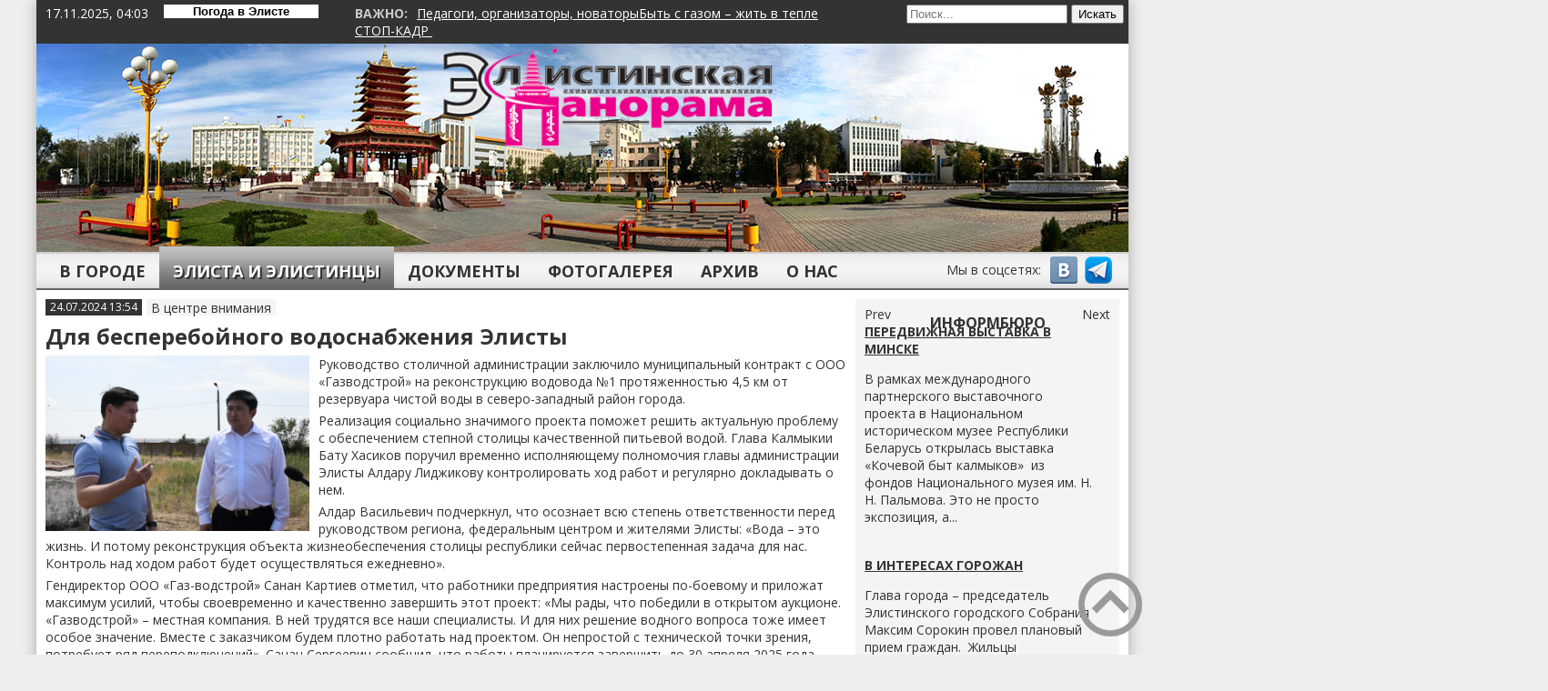

--- FILE ---
content_type: text/html; charset=utf-8
request_url: http://xn----7sbbaa7bunhkipgo5n.xn--p1ai/elista/97-v-tsentre-vnimaniya/6076-dlya-besperebojnogo-vodosnabzheniya-elisty
body_size: 34149
content:
<!DOCTYPE html>
<html>
<head>
  <meta name="viewport" content="width=device-width, initial-scale=1.0, maximum-scale=1.0, user-scalable=no">
  <link href="https://fonts.googleapis.com/css?family=Open+Sans:400,400i,700,700i" rel="stylesheet">
	<base href="http://xn----7sbbaa7bunhkipgo5n.xn--p1ai/elista/97-v-tsentre-vnimaniya/6076-dlya-besperebojnogo-vodosnabzheniya-elisty" />
	<meta http-equiv="content-type" content="text/html; charset=utf-8" />
	<title>Элистинская панорама - Для бесперебойного водоснабжения Элисты</title>
	<link href="/templates/panorama/favicon.ico" rel="shortcut icon" type="image/vnd.microsoft.icon" />
	<link href="http://xn----7sbbaa7bunhkipgo5n.xn--p1ai/component/search/?Itemid=116&amp;catid=97&amp;id=6076&amp;format=opensearch" rel="search" title="Искать Элистинская панорама" type="application/opensearchdescription+xml" />
	<link href="/components/com_jcomments/tpl/default/style.css?v=3002" rel="stylesheet" type="text/css" />
	<link href="/plugins/system/rokbox/assets/styles/rokbox.css" rel="stylesheet" type="text/css" />
	<link href="http://xn----7sbbaa7bunhkipgo5n.xn--p1ai/modules/mod_news_pro_gk5/interface/css/style.css" rel="stylesheet" type="text/css" />
	<link href="/modules/mod_newscalendar/css/gray-arrows.css" rel="stylesheet" type="text/css" />
	<script src="/media/jui/js/jquery.min.js" type="text/javascript"></script>
	<script src="/media/jui/js/jquery-noconflict.js" type="text/javascript"></script>
	<script src="/media/jui/js/jquery-migrate.min.js" type="text/javascript"></script>
	<script src="/media/system/js/caption.js" type="text/javascript"></script>
	<script src="/media/system/js/mootools-core.js" type="text/javascript"></script>
	<script src="/media/system/js/core.js" type="text/javascript"></script>
	<script src="/media/system/js/mootools-more.js" type="text/javascript"></script>
	<script src="/plugins/system/rokbox/assets/js/rokbox.js" type="text/javascript"></script>
	<script src="http://xn----7sbbaa7bunhkipgo5n.xn--p1ai/modules/mod_news_pro_gk5/interface/scripts/engine.jquery.js" type="text/javascript"></script>
	<script src="/modules/mod_newscalendar/assets/newscalendar.js" type="text/javascript"></script>
	<script src="/media/system/js/html5fallback.js" type="text/javascript"></script>
	<script type="text/javascript">
jQuery(window).on('load',  function() {
				new JCaption('img.caption');
			});if (typeof RokBoxSettings == 'undefined') RokBoxSettings = {pc: '100'};var sfolder = '';
	</script>
	<meta property='og:image' content='/images/2024/6/DSC_8861.JPG' />
	<meta property='og:title' content='Для бесперебойного водоснабжения Элисты' />
	<meta property='og:description' content='Руководство столичной администрации заключило муниципальный контракт с ООО «Газводстрой» на реконструкцию водовода №1 протяженностью 4,5 км от резервуара чистой воды в северо-западный район города.
' />

  <link rel="stylesheet" href="/templates/panorama/css/template.css" type="text/css" />
  <script src="/templates/panorama/js/jquery.jscroll.min.js" type="text/javascript"></script>
  <script src="/templates/panorama/js/content.jscroll.js" type="text/javascript"></script>
  </head>
  
<body>
<div id="frame">
	<div id="topline">
		<div class="datetoday">17.11.2025, 04:03</div>
		<div class="weather">
<!-- Gismeteo informer START -->
<link rel="stylesheet" type="text/css" href="/templates/panorama/css/informer.min.css">
<div id="gsInformerID-6SYIg2q86v414M" class="gsInformer" style="width:170px;height:112px">
    <div class="gsIContent">
        <div id="cityLink">
            <a href="https://www.gismeteo.ru/weather-elista-5127/" target="_blank">Погода в Элисте</a>
        </div>
        <div class="gsLinks">
            <table>
            <tr>
                <td>
                    <div class="leftCol">
                        <a href="https://www.gismeteo.ru/" target="_blank">
                            <img alt="Gismeteo" title="Gismeteo" src="https://nst1.gismeteo.ru/assets/flat-ui/img/logo-mini2.png" align="middle" border="0" />
                            <span>Gismeteo</span>
                        </a>
                    </div>
                    <div class="rightCol">
                        <a href="https://www.gismeteo.ru/weather-elista-5127/2-weeks/" target="_blank">Прогноз на 2 недели</a>
                    </div>
                </td>
            </tr>
            </table>
        </div>
    </div>
</div>
<script async src="https://www.gismeteo.ru/api/informer/getinformer/?hash=6SYIg2q86v414M" type="text/javascript"></script>
<!-- Gismeteo informer END -->
		</div>
		<div class="searchmodule">
		<div class="moduletable">
						<div class="search">
	<form action="/elista" method="post" class="form-inline">
		<label for="mod-search-searchword" class="element-invisible"> </label> <input name="searchword" id="mod-search-searchword" maxlength="200"  class="inputbox search-query" type="search" placeholder="Поиск..." /> <button class="button btn btn-primary" onclick="this.form.searchword.focus();">Искать</button>		<input type="hidden" name="task" value="search" />
		<input type="hidden" name="option" value="com_search" />
		<input type="hidden" name="Itemid" value="116" />
	</form>
</div>
		</div>
	
		</div>
		<div class="topnews">
		<div class="moduletable">
							<h3>Важно:</h3>
							<div class="nspMain autoanim " id="nsp-nsp-96" data-config="{
				'animation_speed': 1000,
				'animation_interval': 5000,
				'animation_function': 'Fx.Transitions.Expo.easeIn',
				'news_column': 1,
				'news_rows': 1,
				'links_columns_amount': 1,
				'links_amount': 0
			}">		
				
					<div class="nspArts bottom" style="width:100%;">
								<div class="nspArtScroll1">
					<div class="nspArtScroll2 nspPages3">
																	<div class="nspArtPage active nspCol3">
																				<div class="nspArt nspCol1" style="padding:0 0 0 0;">
								<h4 class="nspHeader tleft fnone"><a href="/news/10-aktualno/6748-pedagogi-organizatory-novatory" title="Педагоги, организаторы, новаторы" target="_self">Педагоги, организаторы, новаторы</a></h4>							</div>
												</div>
						<div class="nspArtPage nspCol3">
																															<div class="nspArt nspCol1" style="padding:0 0 0 0;">
								<h4 class="nspHeader tleft fnone"><a href="/news/10-aktualno/6735-byt-s-gazom-zhit-v-teple" title="Быть с газом – жить в тепле" target="_self">Быть с газом – жить в тепле</a></h4>							</div>
												</div>
						<div class="nspArtPage nspCol3">
																															<div class="nspArt nspCol1" style="padding:0 0 0 0;">
								<h4 class="nspHeader tleft fnone"><a href="/news/10-aktualno/6683-stop-kadr-2" title="СТОП-КАДР " target="_self">СТОП-КАДР </a></h4>							</div>
												</div>
																</div>
				</div>
			</div>
						
			</div>
		</div>
	
		</div>
	</div>
	<div id="header">
		<div class="logo"><a href="/"  alt="Элистинская панорама" title="Элистинская панорама"></a></div>
	</div>
	<div id="topmenu">
		<div class="moduletable_menu">
						<ul class="nav menu">
<li class="item-101 default"><a href="/" >В городе</a></li><li class="item-116 current active"><a href="/elista" >Элиста и элистинцы</a></li><li class="item-117"><a href="/docs" >Документы</a></li><li class="item-114"><a href="/gallery" >Фотогалерея</a></li><li class="item-119"><a href="/arkhiv" >Архив</a></li><li class="item-112"><a href="/contacts" >О нас</a></li></ul>
		</div>
	
		<div class="social">
		<div class="moduletable">
							<h3>Мы в соцсетях:</h3>
						

<div class="custom"  >
	<p><a href="https://vk.com/panorama_elista" target="_blank"><img src="/images/vk.png" alt="" /></a><a href="https://t.me/panoramic_elista" target="_blank"><img src="/images/tg35.png" alt="" width="30px" /></a></p></div>
		</div>
	
		</div>
	</div>
	<div id="content">
		<div id="sidebar">
		<div class="moduletablegray">
							<h3>Информбюро</h3>
							<div class="nspMain autoanim hover gray" id="nsp-nsp-92" data-config="{
				'animation_speed': 1000,
				'animation_interval': 5000,
				'animation_function': 'Fx.Transitions.Expo.easeIn',
				'news_column': 1,
				'news_rows': 1,
				'links_columns_amount': 1,
				'links_amount': 0
			}">		
				
					<div class="nspArts bottom" style="width:100%;">
								<div class="nspTopInterface">
										
										<span class="nspPrev">Prev</span>
					<span class="nspNext">Next</span>
									</div>
								<div class="nspArtScroll1">
					<div class="nspArtScroll2 nspPages5">
																	<div class="nspArtPage active nspCol5">
																				<div class="nspArt nspCol1" style="padding:0 20px 20px 0;">
								<h4 class="nspHeader tleft fnone"><a href="/news/40-informbyuro/6845-peredvizhnaya-vystavka-v-minske" title="ПЕРЕДВИЖНАЯ ВЫСТАВКА В МИНСКЕ" target="_self">ПЕРЕДВИЖНАЯ ВЫСТАВКА В МИНСКЕ</a></h4><p class="nspText tleft fleft">В рамках международного партнерского выставочного проекта в Национальном историческом музее Республики Беларусь открылась выставка&nbsp; &laquo;Кочевой быт калмыков&raquo;&nbsp; из фондов Национального музея им. Н. Н. Пальмова. Это не просто экспозиция, а...</p>							</div>
												</div>
						<div class="nspArtPage nspCol5">
																															<div class="nspArt nspCol1" style="padding:0 20px 20px 0;">
								<h4 class="nspHeader tleft fnone"><a href="/news/40-informbyuro/6829-v-interesakh-gorozhan-2" title="В ИНТЕРЕСАХ ГОРОЖАН" target="_self">В ИНТЕРЕСАХ ГОРОЖАН</a></h4><p class="nspText tleft fleft">Глава города &ndash; председатель Элистинского городского Собрания Максим Сорокин провел плановый прием граждан.&nbsp;
Жильцы общежития пригородного поселка Аршан обратились к Максиму Александровичу с просьбой оказать содействие в ремонте отопительных котлов. Заявители...</p>							</div>
												</div>
						<div class="nspArtPage nspCol5">
																															<div class="nspArt nspCol1" style="padding:0 20px 20px 0;">
								<h4 class="nspHeader tleft fnone"><a href="/news/40-informbyuro/6820-s-yubileem-pedkolledzh" title="С ЮБИЛЕЕМ, ПЕДКОЛЛЕДЖ!" target="_self">С ЮБИЛЕЕМ, ПЕДКОЛЛЕДЖ!</a></h4><p class="nspText tleft fleft">Глава РК Бату Хасиков поздравил с юбилеем коллектив Элистинского педагогического колледжа им. Х.Б. Канукова, которому исполнилось 105 лет.&nbsp;
Созданный в далеком 1920 году Калмыцкий педагогический техникум в Астрахани стал настоящей альма-матер...</p>							</div>
												</div>
						<div class="nspArtPage nspCol5">
																															<div class="nspArt nspCol1" style="padding:0 20px 20px 0;">
								<h4 class="nspHeader tleft fnone"><a href="/news/40-informbyuro/6743-gorod-shakhmat-perezagruzka" title="ГОРОД ШАХМАТ. ПЕРЕЗАГРУЗКА" target="_self">ГОРОД ШАХМАТ. ПЕРЕЗАГРУЗКА</a></h4><p class="nspText tleft fleft">Глава Калмыкии Бату Хасиков осмотрел ход реконструкции Города шахмат.&nbsp;&nbsp;
&laquo;Работа кипит. Готовимся к III Международному буддийскому форуму&raquo;, - подчеркнул руководитель региона.&nbsp;
Глава республики придает особое значение капитальному обновлению Сити Чесс. Как ранее...</p>							</div>
												</div>
						<div class="nspArtPage nspCol5">
																															<div class="nspArt nspCol1" style="padding:0 20px 20px 0;">
								<h4 class="nspHeader tleft fnone"><a href="/news/40-informbyuro/6728-programma-foruma-utverzhdena" title="Программа форума утверждена   " target="_self">Программа форума утверждена   </a></h4><p class="nspText tleft fleft">Глава Калмыкии Бату Хасиков провел совещание по подготовке к III Международному буддийскому форуму.&nbsp;
На мероприятии была утверждена программа саммита. Деловую часть форума откроет масштабное пленарное заседание &laquo;Буддийский мир в новом тысячелетии&raquo;...</p>							</div>
												</div>
																</div>
				</div>
			</div>
						
			</div>
		</div>
			<div class="moduletable arhidden">
							<h3>Фотогалерея</h3>
						

<div class="custom arhidden"  >
	<p><a href="/images/elista.jpg" data-rokbox=""><img src="/images/elista.jpg" alt="" /></a></p>
<p style="text-align: center;"><a href="/gallery">Все фото</a></p></div>
		</div>
			<div class="moduletable arhidden">
							<h3>Календарь событий</h3>
						<div class="newscalendar" id="newscalendar93">	<table class="nc-header" cellspacing="0">
    	<thead>
            <tr>
                <td width="20"><a href="javascript:void(0)" onClick="updateNewsCalendar(11,2024,93,116)" class="back-yr"></a></td>
                <td width="20"><a href="javascript:void(0)" onClick="updateNewsCalendar(10,2025,93,116)" class="back-mth"></a></td>
                <td style="text-align:center"><div id="monthyear_93"><span class="monthname">Ноябрь</span> <span class="yearname">2025</span></div></td>
                <td width="20" align="right"><a href="javascript:void(0)" onClick="updateNewsCalendar(12,2025,93,116)" class="fwd-mth"></a></td>
                <td width="20" align="right"><a href="javascript:void(0)" onClick="updateNewsCalendar(11,2026,93,116)" class="fwd-yr"></a></td>
            </tr>
        </thead>
    </table>
    <table class="nc-body" cellspacing="0">
    	<thead>
            <tr> 
                <td class="dayname dayweek1" style="text-align:center">Пн</td>		
                <td class="dayname dayweek2" style="text-align:center">Вт</td>		
                <td class="dayname dayweek3" style="text-align:center">Ср</td>		
                <td class="dayname dayweek4" style="text-align:center">Чт</td>		
                <td class="dayname dayweek5" style="text-align:center">Пт</td>		
                <td class="dayname dayweek6" style="text-align:center">Сб</td>		
                <td class="dayname dayweek7" style="text-align:center">Вс</td>		
            </tr>
        </thead>
        <tbody>
		<tr class="week1">
				<td><span class="nc-day outofmonth">27</span></td>
                    <td><span class="nc-day outofmonth">28</span></td>
                    <td><span class="nc-day outofmonth">29</span></td>
                    <td><span class="nc-day outofmonth">30</span></td>
                    <td><span class="nc-day outofmonth">31</span></td>
                    <td><span class="nc-day weekday6 relday6">1</span></td>
                    <td><span class="nc-day weekday7 relday7">2</span></td>
                                    </tr>
		<tr class="week2">
				<td><span class="nc-day weekday1 relday1">3</span></td>
                    <td><span class="nc-day weekday2 relday2">4</span></td>
                    <td><span class="nc-day weekday3 relday3 hasitems">5                            
                            <ul class="nc-items"> 
                                <li><a href="/elista/97-v-tsentre-vnimaniya/6834-mezhkulturnyj-dialog">Межкультурный диалог</a></li> 
                                <li><a href="/elista/177-iskusstvo/6833-novatorskij-limonad">Новаторский «Лимонад»</a></li> 
                                <li><a href="/elista/180-svo/6832-vsjo-vremya-uchus">Всё время учусь...</a></li> 
                                <li><a href="/news/162-gorod/6831-ballard-blokiruet-transport">Баллард блокирует транспорт</a></li> 
                                <li><a href="/elista/97-v-tsentre-vnimaniya/6830-my-ediny-i-nepobedimy">Мы едины и непобедимы</a></li></ul>
                        </span></td>
                    <td><span class="nc-day weekday4 relday4">6</span></td>
                    <td><span class="nc-day weekday5 relday5">7</span></td>
                    <td><span class="nc-day weekday6 relday6 hasitems">8                            
                            <ul class="nc-items"> 
                                <li><a href="/news/162-gorod/6836-svyazuyushchie-niti-trafika">Связующие нити трафика</a></li> 
                                <li><a href="/elista/97-v-tsentre-vnimaniya/6835-matritsa-rosta-dlya-upravlentsev">Матрица роста для управленцев </a></li></ul>
                        </span></td>
                    <td><span class="nc-day weekday7 relday7">9</span></td>
                                    </tr>
		<tr class="week3">
				<td><span class="nc-day weekday1 relday1">10</span></td>
                    <td><span class="nc-day weekday2 relday2 hasitems">11                            
                            <ul class="nc-items"> 
                                <li><a href="/elista/97-v-tsentre-vnimaniya/6840-kadrovyj-rezerv-novaya-realnost">Кадровый резерв: новая реальность</a></li> 
                                <li><a href="/news/23-sport/6839-simvolichnye-vosmjorki">Символичные «восьмёрки»</a></li> 
                                <li><a href="/elista/97-v-tsentre-vnimaniya/6838-najti-geroya">Найти Героя</a></li> 
                                <li><a href="/news/23-sport/6837-desyataya-pobeda-na-ringe">Десятая победа на ринге</a></li></ul>
                        </span></td>
                    <td><span class="nc-day weekday3 relday3">12</span></td>
                    <td><span class="nc-day weekday4 relday4 hasitems">13                            
                            <ul class="nc-items"> 
                                <li><a href="/news/23-sport/6848-prestizhnyj-balzanovskij-memorial">Престижный «балзановский» мемориал</a></li> 
                                <li><a href="/elista/97-v-tsentre-vnimaniya/6847-na-strazhe-zakona-i-spravedlivosti">На страже закона и справедливости</a></li> 
                                <li><a href="/news/22-obrazovanie/6846-kurs-na-vostok">Курс на восток</a></li></ul>
                        </span></td>
                    <td><span class="nc-day weekday5 relday5 hasitems">14                            
                            <ul class="nc-items"> 
                                <li><a href="/news/40-informbyuro/6845-peredvizhnaya-vystavka-v-minske">ПЕРЕДВИЖНАЯ ВЫСТАВКА В МИНСКЕ</a></li> 
                                <li><a href="/news/22-obrazovanie/6844-sotsialnyj-teatr-v-pomoshch-detyam">Социальный театр в помощь  детям </a></li> 
                                <li><a href="/elista/97-v-tsentre-vnimaniya/6843-pasport-gotovnosti-po-novym-pravilam">Паспорт готовности по новым правилам</a></li> 
                                <li><a href="/elista/174-vov/6842-svyashchennaya-data">Священная дата</a></li> 
                                <li><a href="/elista/97-v-tsentre-vnimaniya/6841-schastlivyj-bilet-ot-ep">Счастливый билет от «ЭП»</a></li></ul>
                        </span></td>
                    <td><span class="nc-day weekday6 relday6">15</span></td>
                    <td><span class="nc-day weekday7 relday7">16</span></td>
                                    </tr>
		<tr class="week4">
				<td><span class="nc-day weekday1 relday1 today">17</span></td>
                    <td><span class="nc-day weekday2 relday2">18</span></td>
                    <td><span class="nc-day weekday3 relday3">19</span></td>
                    <td><span class="nc-day weekday4 relday4">20</span></td>
                    <td><span class="nc-day weekday5 relday5">21</span></td>
                    <td><span class="nc-day weekday6 relday6">22</span></td>
                    <td><span class="nc-day weekday7 relday7">23</span></td>
                                    </tr>
		<tr class="week5">
				<td><span class="nc-day weekday1 relday1">24</span></td>
                    <td><span class="nc-day weekday2 relday2">25</span></td>
                    <td><span class="nc-day weekday3 relday3">26</span></td>
                    <td><span class="nc-day weekday4 relday4">27</span></td>
                    <td><span class="nc-day weekday5 relday5">28</span></td>
                    <td><span class="nc-day weekday6 relday6">29</span></td>
                    <td><span class="nc-day weekday7 relday7">30</span></td>
                                    </tr>
		            
        </tbody>
    </table>
	    <div class="bgimgcall"><img src="/modules/mod_newscalendar/assets/opacity.png" /></div>
</div>		</div>
			<div class="moduletable arhidden">
							<h3>Наши партнеры</h3>
						<div class="bannergroup arhidden">

	<div class="banneritem">
																																																															<a
							href="/component/banners/click/5" target="_blank"
							title="Администрация города Элиста">
							<img
								src="http://xn----7sbbaa7bunhkipgo5n.xn--p1ai/images/banners/elista.jpg"
								alt="Администрация города Элиста"
																							/>
						</a>
																<div class="clr"></div>
	</div>
	<div class="banneritem">
																																																															<a
							href="/component/banners/click/2" target="_blank"
							title="Сайт Главы Республики Калмыкия">
							<img
								src="http://xn----7sbbaa7bunhkipgo5n.xn--p1ai/images/banners/3qD2aeaqf_k.jpg"
								alt="Сайт Главы Республики Калмыкия"
																							/>
						</a>
																<div class="clr"></div>
	</div>
	<div class="banneritem">
																																																															<a
							href="/component/banners/click/4" target="_blank"
							title="Хурал РК">
							<img
								src="http://xn----7sbbaa7bunhkipgo5n.xn--p1ai/images/banners/huralrk300.jpg"
								alt="Хурал РК"
																							/>
						</a>
																<div class="clr"></div>
	</div>
	<div class="banneritem">
																																																															<a
							href="/component/banners/click/3" target="_blank"
							title="Правительство РК">
							<img
								src="http://xn----7sbbaa7bunhkipgo5n.xn--p1ai/images/banners/gov300.jpg"
								alt="Правительство РК"
																							/>
						</a>
																<div class="clr"></div>
	</div>

</div>
		</div>
			<div class="moduletable arhidden">
							<h3>Реклама</h3>
						<div class="bannergroup arhidden">

	<div class="banneritem">
																																														<img
						src="http://xn----7sbbaa7bunhkipgo5n.xn--p1ai/images/banners/21212.jpg"
						alt="Военная служба"
																	/>
											<div class="clr"></div>
	</div>
	<div class="banneritem">
																																																															<a
							href="/component/banners/click/10" target="_blank"
							title="Год семьи и верности">
							<img
								src="http://xn----7sbbaa7bunhkipgo5n.xn--p1ai/images/banners/item_2705.jpg"
								alt="Год семьи и верности"
																							/>
						</a>
																<div class="clr"></div>
	</div>

</div>
		</div>
	
			<div class="aligner"></div>
		</div>
		<div id="component">

<div class="item-page" itemscope itemtype="http://schema.org/Article">
	<meta itemprop="inLanguage" content="ru-RU" />
	
	
						<div class="article-info muted">
												<div class="create">
					<span class="icon-calendar"></span>
					<time datetime="2024-07-24T13:54:36+03:00" itemprop="dateCreated">
						24.07.2024 13:54					</time>
			</div>			
							
			
			
										<div class="category-name">
																		<a href="/elista/97-v-tsentre-vnimaniya" itemprop="genre">В центре внимания </a>							</div>			
						</div>
		
			<div class="page-header">
		<h2 itemprop="name">
							Для бесперебойного водоснабжения Элисты					</h2>
							</div>
					

		
							<div class="pull-left item-image"><a href="/images/2024/6/DSC_8861.JPG" data-rokbox> <img src="/images/2024/6/DSC_8861.JPG" alt="" itemprop="image"/></a></div>
				<div itemprop="articleBody">
		<p class="MsoNormal"><span style="mso-fareast-language: RU;">Руководство столичной администрации заключило муниципальный контракт с ООО «Газводстрой» на реконструкцию водовода №1 протяженностью 4,5 км от резервуара чистой воды в северо-западный район города.</span></p>
 
<p class="MsoNormal"><span style="mso-fareast-language: RU;">Реализация социально значимого проекта поможет решить актуальную проблему с обеспечением степной столицы качественной питьевой водой. Глава Калмыкии Бату Хасиков поручил временно исполняющему полномочия главы администрации Элисты Алдару Лиджикову контролировать ход работ и регулярно докладывать о нем.</span></p>
<p class="MsoNormal"><span style="mso-fareast-language: RU;">Алдар Васильевич подчеркнул, что осознает всю степень ответственности перед руководством региона, федеральным центром и жителями Элисты: «Вода – это жизнь. И потому реконструкция объекта жизнеобеспечения столицы республики сейчас первостепенная задача для нас. Контроль над ходом работ будет осуществляться ежедневно».</span></p>
<p class="MsoNormal"><span style="mso-fareast-language: RU;">Гендиректор ООО «Газ-водстрой» Санан Картиев отметил, что работники предприятия настроены по-боевому и приложат максимум усилий, чтобы своевременно и качественно завершить этот проект: «Мы рады, что победили в открытом аукционе. «Газводстрой» – местная компания. В ней трудятся все наши специалисты. И для них решение водного вопроса тоже имеет особое значение. Вместе с заказчиком будем плотно работать над проектом. Он непростой с технической точки зрения, потребует ряд переподключений». Санан Сергеевич сообщил, что работы планируется завершить до 30 апреля 2025 года.</span></p>
<p class="MsoNormal"><span style="mso-fareast-language: RU;">Бату Хасиков обратился к землякам набраться терпения и с пониманием отнестись к временным неудобствам, которые могут возникнуть в ходе ремонтных работ. В настоящий момент главной причиной аварийных ситуаций по-прежнему остается высокий износ действующего водовода, пояснил руководитель региона. И потому реконструкция водовода № 1 позволит обеспечить население Элисты качественной водой и даст дополнительные возможности для развития города.</span></p>
<p class="MsoNormal"><span style="mso-fareast-language: RU;">Следующим этапом станет заключение контракта на строительство третьей нитки водовода от Верхнеяшкульского месторождения до резервуара чистой воды. «Сегодня уже подходит к концу заявочная кампания. Благодаря реализации этих двух крупных проектов мы сможем решить проблемы с подачей воды в Элисте и пригородных поселках. Модернизация системы водоснабжения – судьбоносное событие для Калмыкии, начало положено», – резюмировал глава РК, поблагодарив федеральный центр за всестороннюю помощь и внимание к нашей республике.</span></p>
<p class="MsoNormal"><span style="mso-fareast-language: RU;">Вита Баирова</span></p>			</div>
<script type="text/javascript" src="//yastatic.net/es5-shims/0.0.2/es5-shims.min.js" charset="utf-8"></script>
<script type="text/javascript" src="//yastatic.net/share2/share.js" charset="utf-8"></script>
<div class="ya-share2" data-services="vkontakte,facebook,odnoklassniki,moimir,twitter" data-counter=""></div>
	
							
</div>


		</div>
	</div>
	<div id="footer">
		<div class="copyright">2017 © Официальный сайт газеты<br>«Элистинская панорама».<br>
<!-- Yandex.Metrika informer -->
<a href="https://metrika.yandex.ru/stat/?id=43232679&amp;from=informer"
target="_blank" rel="nofollow"><img src="https://informer.yandex.ru/informer/43232679/3_1_FFFFFFFF_EFEFEFFF_0_pageviews"
style="width:88px; height:31px; border:0;" alt="Яндекс.Метрика" title="Яндекс.Метрика: данные за сегодня (просмотры, визиты и уникальные посетители)" class="ym-advanced-informer" data-cid="43232679" data-lang="ru" /></a>
<!-- /Yandex.Metrika informer -->
<!-- Yandex.Metrika counter -->
<script type="text/javascript" >
   (function(m,e,t,r,i,k,a){m[i]=m[i]||function(){(m[i].a=m[i].a||[]).push(arguments)};
   m[i].l=1*new Date();
   for (var j = 0; j < document.scripts.length; j++) {if (document.scripts[j].src === r) { return; }}
   k=e.createElement(t),a=e.getElementsByTagName(t)[0],k.async=1,k.src=r,a.parentNode.insertBefore(k,a)})
   (window, document, "script", "https://mc.yandex.ru/metrika/tag.js", "ym");

   ym(43232679, "init", {
        clickmap:true,
        trackLinks:true,
        accurateTrackBounce:true
   });
</script>
<noscript><div><img src="https://mc.yandex.ru/watch/43232679" style="position:absolute; left:-9999px;" alt="" /></div></noscript>
<!-- /Yandex.Metrika counter -->
		</div>
		<div class="footer1">
		<div class="moduletable">
							<h3>Адрес редакции и издателя:</h3>
						

<div class="custom"  >
	<p>Подписной индекс: 51695<br />Адрес: 358000, г. Элиста, ул. Ленина, 249<br />E-mail: panorama-elista@yandex.ru<br />Директор-главный редактор: Убушиева З.Б. </p>
<p>Учредитель: Администрация г. Элисты</p></div>
		</div>
	
		</div>
		<div class="footer2">
		<div class="moduletable">
							<h3>Наши телефоны</h3>
						

<div class="custom"  >
	<p>Отдел социально-экономической жизни – 8 (847-22) 3-48-10<br />Отдел новостей, спорта и писем – 8 (847-22) 3-48-11<br />Отдел рекламы и подписки – 8 (847-22) 4-03-08</p></div>
		</div>
	
		</div>
		
<script type="text/javascript">
var t;
function up() {
    var top = Math.max(document.body.scrollTop,document.documentElement.scrollTop);
   if(top > 0) {
    window.scrollBy(0,((top+100)/-10));
    t = setTimeout('up()',20);
   } else clearTimeout(t);
   return false;
  }
</script>
		<div id = "toTop" ><a href="#" id="up" onclick="return up()"></a></div>
		
		<div class="aligner"></div>
	</div>	
</div>
</body>
</html>

--- FILE ---
content_type: text/css
request_url: http://xn----7sbbaa7bunhkipgo5n.xn--p1ai/templates/panorama/css/template.css
body_size: 9683
content:
.ya-share2__item_service_facebook .ya-share2__badge, .ya-share2__item_service_facebook .ya-share2__mobile-popup-badge {
    background-color: #3b5998;
    display: none;
}


html{
margin:0;
padding:0;
min-width:300px;
}
body {
color:#333333;
margin:0;
padding:0;
min-width:300px;
font-family: 'Open Sans', sans-serif;
font-size:14px;
	background: #eeeeee;
}
.tooltip{
	visibility: hidden;
}
ul.sigFreeClassic {
clear:none;	
}

#jc{
	clear:none;
}
#frame{
max-width:1200px;
margin: 0 auto;
box-shadow: 0 0 15px #aaa;
background: #fff;
}
#topline{
	float:left;
	width:100%;
	display:block;
	background:#333333;
	color: #fff;
	padding:5px 0;
}
#topline p, #topline h3{
margin:0;	
}
.datetoday{
	float:left;
	width:130px;
	padding:0 0 0 10px;
}
.weather{
	float:left;
	width:180px;
	padding:0 30px 0 0;
	height:20px;
}
.topnews{
	padding-right:260px;
}
.topnews h3{
	float:left;
	font-size:14px;
	color:#ccc;
	padding-right:10px;
	text-transform:uppercase;
	font-weight:bold;
}
.topnews p, .topnews .nspArt h4.nspHeader{
	float:left;
	font-size:14px;
	color:#fff;
	text-decoration:none;
	font-weight:normal;
	margin:0;
	padding:0;
}
.topnews .nspArts{
	padding:0;
}
.topnews p, .topnews .nspArt h4.nspHeader a{
	color:#fff;
}
#topline .searchmodule{
	float:right;
	padding-right:5px;
}
@media (max-width: 900px) {
.topnews{
	clear:both;
	padding:0 10px;
}
}
#header{
	clear:both;
height:229px;
display:block;
background: url('../images/header.jpg') top center repeat-x;
}
.logo{
margin:0 auto;
width:486px;
height:157px;

}
.logo a{
display:block;
width:486px;
height:157px;
background: url('../images/logo.png') top left no-repeat;
background-size: contain;
}
@media (max-width: 600px) {
.logo{
	width:100%;
}
.logo a{
	width:100%;
	background-size: contain;
}
}
#topmenu{
	background: url('../images/topmenu.gif') top left repeat-x #dddddd;
	height:38px;
	border-top: 2px solid #cbcbcb;
	border-bottom: 2px solid #666;
}
#topmenu ul{
	margin:0 10px;
	padding:0;
	display:inline-block;
	list-style-type:none;
}
#topmenu ul li{
	float:left;
}
#topmenu ul li.current a{
	color:#fff;
	text-shadow: 2px 2px 0px #333;
	padding-top:8px;
	margin-top:-8px;
	background: url('../images/topmenu-hover.gif') top left repeat-x #fc1c05;
}
#topmenu ul li a{
	display:block;
	font-size:18px;
	font-weight:bold;
	height: 38px;
	line-height: 38px;
	padding: 0 15px;
	color:#333333;
	text-transform:uppercase;
	text-decoration:none;
}
.moduletable_menu{
	display:inline-block;
}
.social{
	float:right;
	text-align:right;
	font-size:16px;
	width:190px;
	padding-right:10px;
}
.social p{
	margin:0;
}
.social h3{
	margin:8px 0;
	font-size:14px;
	float:left;
	padding-right:10px;
	font-weight:normal;
}
.social img{
	margin: 3px 8px 0 0;
}
@media (max-width: 1140px) {

.arhidden{
    display:none;
  }  



#topmenu ul li a{
	display:block;
	font-size:16px;
	padding: 0 8px;
}
	
}
@media (max-width: 1000px) {
.social{
position:absolute;
top:-40px;
right:0;
color:#fff;
text-shadow: 2px 2px 0px #333;
}
#topmenu{
	position:relative;	
}
}
@media (max-width: 700px) {
#header{
height:160px;
}
.moduletable_menu{
	display:block;
}
#topmenu ul{
	margin:0;
	width:100%;
}
#topmenu ul li{
	float:none;
	text-align:center;
	background: url('../images/topmenu.gif') top left repeat-x #dddddd;
}	
#topmenu{
	background: url('../images/topmenu.gif') top left repeat-x #dddddd;
	height:auto;	
}
#topmenu ul li.current a{
	padding-top:0;
	margin-top:0;
	background: url('../images/topmenu-hover.gif') top left repeat-x #fc1c05;
}
}
@media (max-width: 620px) {
.weather{
	padding:0;
}
.datetoday{
	font-size:12px;
	width:105px;
}
}
@media (max-width: 570px) {
#topline .searchmodule{
	float:left;
	padding-left:10px;
}	
}
#content{
	clear:both;
	padding:10px;
}
#component{
	padding-right: 300px;
}
.create{
	float:left;
	font-size:12px;
	line-height:18px;
	height:18px;
	margin-right:5px;
	color:#fff;
	background:#333;
	padding:0 5px;
}
.category-name{
	display:inline-block;
	font-size:14px;
	height:18px;
	background:#f4f4f4;
	padding:0 5px;
}
.category-name a{
	text-decoration:none;
}

.items-row{
	float:left;
	width:100%;
	border-bottom:1px solid #edeeee;
	padding-bottom:10px;
	margin-bottom:10px;
}
/*----- 2 columns ----*/
#component .cols-2 .item{
	float:left;
	width:49%;
}
#component .cols-2 .column-1{
	margin-right:2%;
}
#component .blog-featured .cols-2 .pull-left img, #component .blog .cols-2 .pull-left img{
	float:left;
	margin-right:10px;
	max-width:180px;	
}
#component .blog-featured .cols-2 .pull-right img, #component .blog .cols-2 .pull-right img{
	float:right;
	margin-left:10px;
	max-width:180px;	
}
/*----- 3 columns ----*/
#component .cols-3 .item{
	float:left;
	width:32%;
}
#component .cols-3 .item img{
	box-shadow: 1px 1px 3px #ddd;
	-webkit-transition: all .5s ease-in-out;
	-moz-transition: all .5s ease-in-out;
	-ms-transition: all .5s ease-in-out;
	-o-transition: all .5s ease-in-out;
	transition: all .5s ease-in-out;
}
#component .cols-3 .item:hover img{
	box-shadow: 1px 1px 10px #999;
}
#component .cols-3 .column-1{
	margin-right:2%;
}
#component .cols-3 .column-2{
	margin-right:2%;
}
#component .blog-featured .cols-3 .pull-left img, #component .blog .cols-3 .pull-left img, #component .blog-featured .cols-3 .pull-right img, #component .blog .cols-3 .pull-right img{
	float:none;
	margin-right:0;
	max-width:100%;	
}
/*------------------*/

#component .item-page .pull-left img{
	float:left;
	margin-right:10px;
	max-width:290px;
}
#component .item-page .pull-right img{
	float:right;
	margin-left:10px;
	max-width:290px;
}
@media (max-width: 960px) {
  
	/*----- 2 columns ----*/
#component  .cols-2 .item{
	float:left;
	width:100%;
}	
#component .cols-2 .column-1{
	margin-right:0;
	border-bottom:1px solid #edeeee;
	padding-bottom:10px;
	margin-bottom:10px;
}
/*----- 3 columns ----*/
#component  .cols-3 .item{
	float:left;
	width:100%;
}	
#component .cols-3 .column-1{
	margin-right:0;
	border-bottom:1px solid #edeeee;
	padding-bottom:10px;
	margin-bottom:10px;
}
#component .cols-3 .column-2{
	margin-right:0;
	border-bottom:1px solid #edeeee;
	padding-bottom:10px;
	margin-bottom:10px;
}
}
#component .moduletable{
	margin-bottom:7px;
}
#component a{
	color:#333;
 }
#component a:hover{
	color:#000;
 }
#component h1, #component h2{
	font-size:14px;
	margin:0;
 }
#component .item-page h2, #component .blog h1{
	font-size:24px;
	margin:5px 0;
 }
#component .tag-category h2{
	font-size:20px;
	text-transform:uppercase;
}
#component p{
margin: 5px 0;
 }
#component h1 a, #component h2 a{

	color:#333;
	text-decoration:none;
}
#component h1 a:hover, #component h2 a:hover{
	color:#333;
	text-decoration:underline;
}
#sidebar{
	float:right;
	width:290px;
}
#sidebar .moduletable h3{
	background:#f4f4f4;
	color:#333;
	text-transform:uppercase;
	text-align:center;
	padding: 5px 0;
	margin:0;
	margin-bottom:5px;
}
#sidebar img{
	max-width:100%;
	
}
/* --TAGS-- */
ul.tags{
	margin:0;
	padding:0;
	list-style-type: none;
	margin-bottom:10px;
}
ul.tags li{
display:inline-block;	
}
ul.tags li a{
	display:block;
	padding:3px 5px;
	border: 1px solid #eee;
	-webkit-border-radius: 3px;
	-moz-border-radius: 3px;
	border-radius: 3px;
	text-decoration:none;
	-webkit-transition: all .5s ease-in-out;
	-moz-transition: all .5s ease-in-out;
	-ms-transition: all .5s ease-in-out;
	-o-transition: all .5s ease-in-out;
	transition: all .5s ease-in-out;
}
ul.tags li a:hover{
	background:#efefef;
}

h4{
	margin-bottom:2px;
}
.related-items-title{
	font-weight:bold;
}

/* --INFORMBURO-- */
.moduletablegray{
	background:#f4f4f4;
	margin-bottom:10px;
	padding:10px;
}
.moduletablegray h3{
	color:#333;
	text-transform:uppercase;
	text-align:center;
	padding: 5px 0;
	margin:0;
	margin-bottom:5px;
}
.moduletablegray .nspTopInterface{
	float:none;
}
.moduletablegray .nspMain{
	margin:0;
	margin-top:-40px;
}
.moduletablegray .nspNext{
	float:right;
}
.moduletablegray .nspMain h4{
	font-size:14px;
	margin:0;
}
.moduletablegray .nspMain h4 a{
	color:#333333;
	text-transform:uppercase;
}

.newscalendar{
	margin:0 auto;
}
#sidebar .moduletable{
	margin-bottom:10px;
}
@media (max-width: 600px) {
#component{
	padding-right: 0;
}
#sidebar{
	float:none;
	margin: 0 auto;
	
}
}
#component img{
	max-width:100%;
}

*-- Pagination --*/
.pagination{
	clear:both;
}
.pagination ul{
text-align:center;
margin:0;
padding:0px 0;
}
.pagination ul li{
display:inline-block;
border:1px solid #edeeee;
background:#fff;
min-width:30px;
height:30px;
line-height:30px;
margin: 0 2px;
text-align:center;
-webkit-border-radius: 3px;
-moz-border-radius: 3px;
border-radius: 3px;
}
.pagination ul li a, .pagination ul li span{
	padding:0 5px;
	text-decoration:none;
}
.pagination ul li span{
	color:#edeeee;
}
@media (max-width: 800px) {
#sidebar .nspList, #sidebar .nspArtPage {
padding-top: 20px;
}	
#sidebar .nspPrev, #sidebar .nspNext{
	top:10px;
}
#sidebar .nspArts, #sidebar .nspLinksWrap{
	padding:3px;
}
}

/*-----FOOTER ----*/
#footer{
	clear:both;
	border-top: 3px solid #303030;
	background: url('../images/footer.gif')top left repeat-x #303030;
	min-height: 150px;
	color:#fff;
}
#footer h3{
	margin:0;
	font-size:14px;
	color:#c1c1c1;
}
#footer p{
	margin:0;
}
.copyright{
	padding:20px;
	float:left;
}
.footer1{
	float:left;
	padding:20px;
}
.footer2{
	float:right;
	padding:20px;
}
.aligner{
	clear:both;
	width:100%;
	
}

#toTop {
	position:fixed;
	bottom:20px;
	right:25px;
	z-index:202;
width:70px;
height:70px;
border:0;
background:url('../images/top-big.png') top left no-repeat;
text-align:center;
float:right;
}
#toTop a{
display:block;
width:70px;
height:70px;
border:0;
}
.jscroll-loading{
	text-align:center;
}
.blog .pagination, .blog-featured .pagination{
	display:none;
}

--- FILE ---
content_type: text/css
request_url: http://xn----7sbbaa7bunhkipgo5n.xn--p1ai/templates/panorama/css/informer.min.css
body_size: 8933
content:
.gsInformer{-webkit-font-smoothing:antialiased;-ms-font-smoothing:antialiased;-moz-font-smoothing:antialiased;font-smoothing:antialiased;position:relative;font-family:Arial;font-size:11px!important;font-weight:400;zoom:1;min-height:1%;cursor:pointer;line-height:normal;-webkit-box-sizing:border-box;-moz-box-sizing:border-box;box-sizing:border-box;text-shadow:none;box-shadow:none}.gsInformer div,.gsInformer img,.gsInformer p,.gsInformer span,.gsInformer tbody{font-weight:inherit;font-style:inherit}.gsInformer a,.gsInformer tr{padding:0;border:0;font-weight:inherit}.gsInformer div,.gsInformer em,.gsInformer img,.gsInformer p,.gsInformer span,.gsInformer tbody{margin:0;padding:0;border:0;outline:0;font-family:inherit;color:inherit;text-shadow:none}.gsInformer a,.gsInformer table,.gsInformer td,.gsInformer th,.gsInformer tr{margin:0;outline:0;font-style:inherit;font-family:inherit;text-shadow:none}.gsInformer em,.gsInformer table{font-weight:inherit}.gsInformer td,.gsInformer th{padding:0;border:0}.gsInformer :focus{outline:0}.gsInformer table,.gsInformer td,.gsInformer th{vertical-align:top}.gsInformer tbody.gsInformer thead,.gsInformer tr{vertical-align:top;color:inherit}.gsInformer table{width:100%;border-collapse:collapse;border-spacing:0;border:0;padding:0;table-layout:auto!important;color:inherit}.gsInformer td,.gsInformer th{text-align:left;font-weight:400;empty-cells:show;color:inherit;background-color:inherit}.gsInformer td[align=center]{text-align:center}.gsInformer td[align=left]{text-align:left}.gsInformer td[align=right]{text-align:right}.gsInformer img{display:inline!important;box-shadow:initial}.gsInformer .nolink,.gsInformer a{background:0 0;text-decoration:none;color:inherit}.gsInformer.informerPadding{padding:1px}.gsInformer table td{font-size:11px;color:inherit}.gsInformer em{font-style:normal}.gsInformer.loading{background:0 0}.gsInformer .cleaner{clear:both;height:1px;font-size:1px;border:none;margin:0;padding:0;background:0 0}.gsInformer #cityLink{text-align:center;background:#fff;font-size:13px;font-weight:700}.gsInformer #cityLink a{font-family:Arial!important;color:#000!important;text-decoration:none}.gsInformer .display{display:inline-block;*display:inline;zoom:1;margin-top:0;vertical-align:top}.gsInformer .iehack{margin-top:0}.gsInformer #error{text-align:center;vertical-align:middle;padding-top:5px}.gsInformer #gsCityHead{font-weight:400;font-size:14px;padding:2px 0}.gsInformer #gsCityHead.padding{padding:6px 0 10px}.gsInformer #colsData td,.gsInformer #gsCityHead,.gsInformer #tdIcon{white-space:nowrap;text-align:center}.gsInformer .head{float:left;position:relative;z-index:7}.gsInformer .gsCityF{font-weight:700;font-size:13px;padding:5px 0;text-align:center;white-space:nowrap}.gsInformer .main_wrap{width:100%;text-align:left;height:35px;padding-top:0;padding-bottom:0}.gsInformer .secondaryWrap{width:100%;height:35px;background:#fff;position:relative}.gsInformer .secondaryWrap table{height:34px}.gsInformer .secondaryWrap table td{height:35px;vertical-align:top}.gsInformer .gsCity{font-weight:700;text-align:left;padding:8px 0 0;font-size:13px;zoom:1;height:27px;margin-top:0;white-space:nowrap}.gsInformer .gsCity span{padding-left:12px;display:block}.gsInformer .gsWeatherIcon{margin-top:-9px;z-index:8;position:relative}.gsInformer .gsWeatherIcon img{vertical-align:middle}.gsInformer .gsWeatherIcon.margin{margin-top:-22px;margin-right:0;width:74px}.gsInformer .gsTemp,.gsInformer .gsTemp2{font-weight:400;padding:2px 10px;font-size:14px;height:27px;zoom:1;position:relative}.gsInformer .gsTemp2{padding:0}.gsInformer .gsTemp .paddingRight{padding-right:12px;padding-left:0!important}.gsInformer .gsTemp2 span{padding-right:0}.gsInformer .tsp{padding:0!important;margin:0!important;*display:inline-block!important;display:inline-block!important;display:-moz-inline-box!important;width:.2em!important;height:.2em!important;overflow:hidden!important;text-decoration:inherit}.gsInformer .gsTemp em{font-weight:700;display:inline}.gsInformer .gsAddInfo{padding-top:0;padding-left:5px;padding-right:5px}.gsInformer .gsAddInfo,.gsInformer .gsAddInfo2{text-align:center;font-size:11px;float:right;}.gsInformer .gsAddInfo2.padding{text-align:center;padding:5px 0}.gsInformer .gsAddInfo2.padding2{padding-top:10px}.gsInformer .gsAddInfo2.empty .gsAddInfo3,.gsInformer .gsAddInfo2.padding3,.gsInformer .gsAddInfo2.padding3 .gsAddInfo3,.gsInformer .gsAddInfo3{padding:0}.gsInformer .gsLinks .img-untop{margin-top:0}.gsInformer #humidityAddInfo,.gsInformer #pressAddInfo,.gsInformer #windAddInfo{white-space:nowrap;margin:0 2px}.gsInformer .centralized{width:100%;position:relative;overflow:hidden;text-align:center}.gsInformer .centralized div{zoom:1;text-align:center;padding-top:1px;padding-bottom:2px}.gsInformer .colsWrapper_1{position:relative}.gsInformer .colsWrapper_2{position:relative;padding:0;overflow:hidden;zoom:1}.gsInformer .cols{position:relative;width:100%}.gsInformer .cols_1{width:100%;margin:0}.gsInformer .cols_1.padding{padding:5px 0 0}.gsInformer .cols_1 .col{width:25%;padding-left:1px;padding-right:1px}.gsInformer .cols_1 #colsDays{padding-bottom:1px}.gsInformer .cols .col_h.today,.gsInformer .cols .col_h.tomorrow{text-align:center;padding-top:4px;padding-bottom:0}.gsInformer .col{height:auto;float:none}.gsInformer .col_h{height:auto;float:left}.gsInformer .col_h span,.gsInformer .gsLinks .leftCol span{display:inline-block;*display:inline;zoom:1;padding-left:2px}.gsInformer .col_h span{white-space:nowrap;padding-right:2px}.gsInformer .col .time{font-weight:700;text-align:center}.gsInformer .col .deg,.gsInformer .col .temperature{font-weight:700;text-align:center;padding:3px 0;display:inline-block;*display:inline;zoom:1}.gsInformer .col .pressure,.gsInformer .col .wet,.gsInformer .col .wind{text-align:center;display:block}.gsInformer .s_icon{width:34px;height:34px;position:relative;margin:auto;display:block;padding:0!important}.gsInformer .s_icon.sunny{background-position:0 0}.gsInformer .gsLinks{cursor:default;font-size:11px!important;font-family:Arial!important;color:#000!important;padding-top:2px;padding-bottom:0;text-align:left;display:none;min-height:16px;height:auto;overflow:hidden;position:relative}.gsInformer .gsLinks.padding{padding-top:10px}.gsInformer .gsLinks table td{font-family:Arial!important;vertical-align:top;line-height:13px}.gsInformer .gsLinks .leftCol{margin-left:5px;float:left}.gsInformer .gsLinks .leftCol a,.gsInformer .gsLinks .leftCol a:hover{text-decoration:none}.gsInformer .gsLinks .leftCol span{margin-top:2px;color:#000!important}.gsInformer .gsLinks .leftCol b{font-weight:400!important;color:#000!important}.gsInformer .gsLinks .leftCol .gis-blue{font-size:11px!important;font-weight:400;color:#06c!important;background:0 0!important}.gsInformer .gsLinks .leftColCenter{margin-left:0;float:none;text-align:center}.gsInformer .gsLinks .rightCol{margin-right:5px;padding-top:2px;float:right}.gsInformer .gsLinks img{position:relative;padding-right:0;top:-1px;vertical-align:middle}.gsInformer .gsLinks .rightCol a{color:#000!important;text-decoration:underline;margin:0}.gsInformer .gsLinks .rightCol a:hover{text-decoration:underline;color:#c00!important}.gsInformer .tourism #tHead{color:#7a7a7a;background:#fff}.gsInformer .tourism td{padding:3px 5px;white-space:nowrap;vertical-align:middle}.gsInformer .tourism #tCity{text-align:left;width:55%}.gsInformer .tourism #tTempAir,.gsInformer .tourism #tTempWater,.gsInformer .tourism #tWindSpeed{text-align:right;width:15%}.gsInformer #gs-moduleTourismBlock{cursor:default}.gsInformer .tourism .tCityDiv{text-align:left}.gsInformer .tourism .tTempAirTD,.gsInformer .tourism .tTempWaterTD,.gsInformer .tourism .tTempWindSpeedTD{text-align:right}.gsInformer .tourism .tCityDiv{font-size:13px;height:18px;line-height:16px;margin-top:2px;display:inline-block;*display:inline;zoom:1}.gsInformer .tourism .tTempAirSpan,.gsInformer .tourism .tTempAirSpanImg{font-size:13px;display:inline-block;*display:inline;zoom:1;height:18px;vertical-align:top}.gsInformer .tourism .tTempAirSpan{margin-right:5px;line-height:16px;margin-top:2px}.gsInformer .tourism .tTempAirSpanImg{margin-top:1px}.gsInformer .tourism .tTempWaterSpan{display:inline-block;*display:inline;zoom:1;font-size:13px;line-height:16px;margin-top:2px;height:18px}.gsInformer .tourism .tWindSpeedSpan{padding-right:5px}.gsInformer .tourism .tWindSpeedArrow,.gsInformer .tourism .tWindSpeedSpan{font-size:13px;display:inline-block;*display:inline;zoom:1;height:18px;line-height:16px;margin-top:2px}.gsInformer .tourism .tCityDiv a{font-size:13px}.gsInformer .tourism .tCityDiv a,.gsInformer .tourism .tCityDiv a:hover{color:inherit;text-decoration:underline}.gsInformer .graphInf{padding-top:5px;padding-bottom:5px}.gsInformer .graphInf .graphHead,.gsInformer .graphInf .graphTemp{padding:0 19px 6px;font-weight:400;font-size:13px;line-height:15px}
.gsInfoWrapper{float:left;}


--- FILE ---
content_type: application/javascript
request_url: http://xn----7sbbaa7bunhkipgo5n.xn--p1ai/templates/panorama/js/content.jscroll.js
body_size: 725
content:
//<![CDATA[ 

jQuery(document).ready(function($) {
if ($(".pagination-next a").length > 0){
$('.blog-featured').jscroll({
    loadingHtml: '<img src="/templates/panorama/images/loading.gif" alt="Loading" style="vertical-align: middle;" /> Загрузка...',
    padding: 20,
    nextSelector: '.pagination-next a',
    contentSelector: '.blog-featured'
});
}
})
jQuery(document).ready(function($) {
if ($(".pagination-next a").length > 0){
$('.blog').jscroll({
    loadingHtml: '<img src="/templates/panorama/images/loading.gif" alt="Loading" style="vertical-align: middle;" /> Загрузка...',
    padding: 20,
    nextSelector: '.pagination-next a',
    contentSelector: '.blog'
});
}
})//]]>  